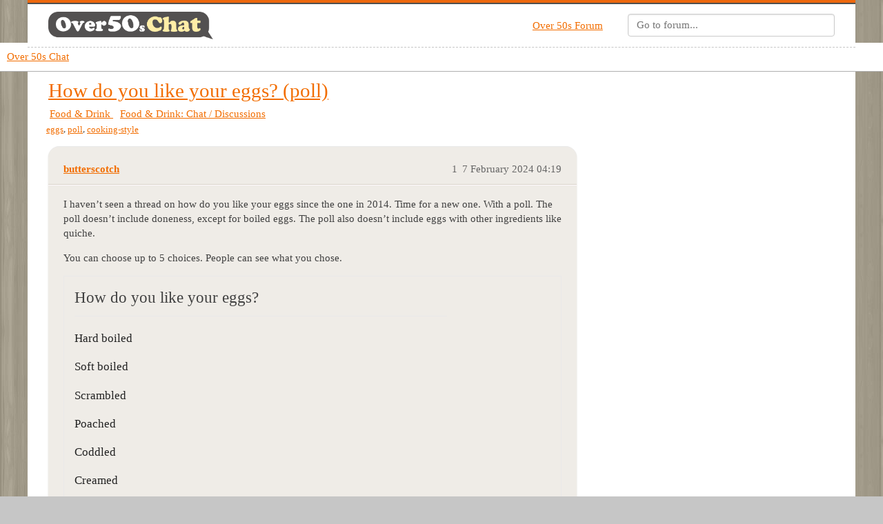

--- FILE ---
content_type: text/html; charset=utf-8
request_url: https://forum.over50schat.com/t/how-do-you-like-your-eggs-poll/102342
body_size: 9002
content:
<!DOCTYPE html>
<html lang="en-GB">
  <head>
    <meta charset="utf-8">
    <title>How do you like your eggs? (poll) - Food &amp; Drink: Chat / Discussions - Over 50s Chat</title>
    <meta name="description" content="I haven’t seen a thread on how do you like your eggs since the one in 2014. Time for a new one.  With a poll.  The poll doesn’t include doneness, except for boiled eggs.  The poll also doesn’t include eggs with other ing&amp;hellip;">
    <meta name="generator" content="Discourse 3.3.0.beta1-dev - https://github.com/discourse/discourse version 40b707a69059e63cc4949f33a264476e646724af">
<link rel="icon" type="image/png" href="https://forum.over50schat.com/uploads/default/optimized/2X/7/7ceaa1988244e298e401d4fe6df0e852a3e8c61f_2_32x32.png">
<link rel="apple-touch-icon" type="image/png" href="https://forum.over50schat.com/uploads/default/optimized/2X/7/7ceaa1988244e298e401d4fe6df0e852a3e8c61f_2_180x180.png">
<meta name="theme-color" media="all" content="#ffffff">

<meta name="viewport" content="width=device-width, initial-scale=1.0, minimum-scale=1.0, user-scalable=yes, viewport-fit=cover">
<link rel="canonical" href="https://forum.over50schat.com/t/how-do-you-like-your-eggs-poll/102342" />

<link rel="search" type="application/opensearchdescription+xml" href="https://forum.over50schat.com/opensearch.xml" title="Over 50s Chat Search">

    <link href="/stylesheets/color_definitions_over50schat_4_17_d1c6639334ac0eb833dd9333e2407bed860cd2f1.css?__ws=forum.over50schat.com" media="all" rel="stylesheet" class="light-scheme"/>

  <link href="/stylesheets/desktop_97584c4afa5a5ba8eb6f8601f1d3e9cf509caea4.css?__ws=forum.over50schat.com" media="all" rel="stylesheet" data-target="desktop"  />



  <link href="/stylesheets/checklist_97584c4afa5a5ba8eb6f8601f1d3e9cf509caea4.css?__ws=forum.over50schat.com" media="all" rel="stylesheet" data-target="checklist"  />
  <link href="/stylesheets/discourse-data-explorer_97584c4afa5a5ba8eb6f8601f1d3e9cf509caea4.css?__ws=forum.over50schat.com" media="all" rel="stylesheet" data-target="discourse-data-explorer"  />
  <link href="/stylesheets/discourse-details_97584c4afa5a5ba8eb6f8601f1d3e9cf509caea4.css?__ws=forum.over50schat.com" media="all" rel="stylesheet" data-target="discourse-details"  />
  <link href="/stylesheets/discourse-lazy-videos_97584c4afa5a5ba8eb6f8601f1d3e9cf509caea4.css?__ws=forum.over50schat.com" media="all" rel="stylesheet" data-target="discourse-lazy-videos"  />
  <link href="/stylesheets/discourse-local-dates_97584c4afa5a5ba8eb6f8601f1d3e9cf509caea4.css?__ws=forum.over50schat.com" media="all" rel="stylesheet" data-target="discourse-local-dates"  />
  <link href="/stylesheets/discourse-presence_97584c4afa5a5ba8eb6f8601f1d3e9cf509caea4.css?__ws=forum.over50schat.com" media="all" rel="stylesheet" data-target="discourse-presence"  />
  <link href="/stylesheets/discourse-solved_97584c4afa5a5ba8eb6f8601f1d3e9cf509caea4.css?__ws=forum.over50schat.com" media="all" rel="stylesheet" data-target="discourse-solved"  />
  <link href="/stylesheets/discourse-whos-online_97584c4afa5a5ba8eb6f8601f1d3e9cf509caea4.css?__ws=forum.over50schat.com" media="all" rel="stylesheet" data-target="discourse-whos-online"  />
  <link href="/stylesheets/docker_manager_97584c4afa5a5ba8eb6f8601f1d3e9cf509caea4.css?__ws=forum.over50schat.com" media="all" rel="stylesheet" data-target="docker_manager"  />
  <link href="/stylesheets/footnote_97584c4afa5a5ba8eb6f8601f1d3e9cf509caea4.css?__ws=forum.over50schat.com" media="all" rel="stylesheet" data-target="footnote"  />
  <link href="/stylesheets/poll_97584c4afa5a5ba8eb6f8601f1d3e9cf509caea4.css?__ws=forum.over50schat.com" media="all" rel="stylesheet" data-target="poll"  />
  <link href="/stylesheets/spoiler-alert_97584c4afa5a5ba8eb6f8601f1d3e9cf509caea4.css?__ws=forum.over50schat.com" media="all" rel="stylesheet" data-target="spoiler-alert"  />
  <link href="/stylesheets/poll_desktop_97584c4afa5a5ba8eb6f8601f1d3e9cf509caea4.css?__ws=forum.over50schat.com" media="all" rel="stylesheet" data-target="poll_desktop"  />

  <link href="/stylesheets/desktop_theme_18_2fdcf1752816076a19d4fe37847d212c298bb66f.css?__ws=forum.over50schat.com" media="all" rel="stylesheet" data-target="desktop_theme" data-theme-id="18" data-theme-name="category badge styles"/>
<link href="/stylesheets/desktop_theme_7_ab602dc2733da7bec9de45065249662520e43640.css?__ws=forum.over50schat.com" media="all" rel="stylesheet" data-target="desktop_theme" data-theme-id="7" data-theme-name="nav links component"/>
<link href="/stylesheets/desktop_theme_4_f66a995751ccc46b6bd0848be2582713d945d931.css?__ws=forum.over50schat.com" media="all" rel="stylesheet" data-target="desktop_theme" data-theme-id="4" data-theme-name="about page modifications"/>
<link href="/stylesheets/desktop_theme_17_a0c97447a1ea60dfad4339b2edee585ea4f8e57a.css?__ws=forum.over50schat.com" media="all" rel="stylesheet" data-target="desktop_theme" data-theme-id="17" data-theme-name="with sidebar but without"/>

      <script src="https://sponsors.over50schat.com/jquery.easy-autocomplete.js" nonce="870JLJReaRrnZkdrnZWGqVWv1"></script>
  
    <link rel="preload" href="/theme-javascripts/64b6da206464b81a2a4f93916df8d875defe8bae.js?__ws=forum.over50schat.com" as="script" nonce="870JLJReaRrnZkdrnZWGqVWv1">
<script defer="" src="/theme-javascripts/64b6da206464b81a2a4f93916df8d875defe8bae.js?__ws=forum.over50schat.com" data-theme-id="3" nonce="870JLJReaRrnZkdrnZWGqVWv1"></script>

<link rel="preload" href="/theme-javascripts/4100de5c77bb5256f6b5c9deae8a45529f089c15.js?__ws=forum.over50schat.com" as="script" nonce="870JLJReaRrnZkdrnZWGqVWv1">
<script defer="" src="/theme-javascripts/4100de5c77bb5256f6b5c9deae8a45529f089c15.js?__ws=forum.over50schat.com" data-theme-id="6" nonce="870JLJReaRrnZkdrnZWGqVWv1"></script>

















<link rel="preload" href="/theme-javascripts/416508cdfc6c42495eece7fed64046447b94dec7.js?__ws=forum.over50schat.com" as="script" nonce="870JLJReaRrnZkdrnZWGqVWv1">
<script defer="" src="/theme-javascripts/416508cdfc6c42495eece7fed64046447b94dec7.js?__ws=forum.over50schat.com" data-theme-id="11" nonce="870JLJReaRrnZkdrnZWGqVWv1"></script>

    
        <link rel="alternate nofollow" type="application/rss+xml" title="RSS feed of &#39;How do you like your eggs? (poll)&#39;" href="https://forum.over50schat.com/t/how-do-you-like-your-eggs-poll/102342.rss" />
    <meta property="og:site_name" content="Over 50s Chat" />
<meta property="og:type" content="website" />
<meta name="twitter:card" content="summary_large_image" />
<meta name="twitter:image" content="https://forum.over50schat.com/uploads/default/original/2X/b/b3374467f1e026737efbe2b0ade1b05421a68ce1.png" />
<meta property="og:image" content="https://forum.over50schat.com/uploads/default/original/2X/b/b3374467f1e026737efbe2b0ade1b05421a68ce1.png" />
<meta property="og:url" content="https://forum.over50schat.com/t/how-do-you-like-your-eggs-poll/102342" />
<meta name="twitter:url" content="https://forum.over50schat.com/t/how-do-you-like-your-eggs-poll/102342" />
<meta property="og:title" content="How do you like your eggs? (poll)" />
<meta name="twitter:title" content="How do you like your eggs? (poll)" />
<meta property="og:description" content="I haven’t seen a thread on how do you like your eggs since the one in 2014. Time for a new one.  With a poll.  The poll doesn’t include doneness, except for boiled eggs.  The poll also doesn’t include eggs with other ingredients like quiche.  You can choose up to 5 choices.  People can see what you chose.  poll" />
<meta name="twitter:description" content="I haven’t seen a thread on how do you like your eggs since the one in 2014. Time for a new one.  With a poll.  The poll doesn’t include doneness, except for boiled eggs.  The poll also doesn’t include eggs with other ingredients like quiche.  You can choose up to 5 choices.  People can see what you chose.  poll" />
<meta property="og:article:section" content="Food &amp; Drink" />
<meta property="og:article:section:color" content="0" />
<meta property="og:article:section" content="Food &amp; Drink: Chat / Discussions" />
<meta property="og:article:section:color" content="0" />
<meta property="og:article:tag" content="eggs" />
<meta property="og:article:tag" content="poll" />
<meta property="og:article:tag" content="cooking-style" />
<meta name="twitter:label1" value="Reading time" />
<meta name="twitter:data1" value="4 mins 🕑" />
<meta name="twitter:label2" value="Likes" />
<meta name="twitter:data2" value="77 ❤" />
<meta property="article:published_time" content="2024-02-07T04:19:22+00:00" />
<meta property="og:ignore_canonical" content="true" />

        <link rel="next" href="/t/how-do-you-like-your-eggs-poll/102342?page=2">

    
  </head>
  <body class="crawler ">
    <div class="above-header-and-navbar">
    <div class="above-above-navbar">
        <div class="wrap">
            
            <div class="masthead-wrap">
                
				<div class="masthead-logo">
					<a href="https://over50schat.com">
					    <img src="/uploads/default/original/2X/c/c7f82a2012099eb18c073c6f5a128a746b7d8e06.png" class="logo">
	                </a>
				</div>
				
				
				
				<div class="masthead-links-search">
				    <div class="masthead-links">
				        <ul>
				            <li><a href="https://forum.over50schat.com">Over 50s Forum</a></li>
				        </ul>
				    </div>
				    <div class="masthead-search">
                        <div id="searchForm" class="top-bar-search">
                            <form action="https://over50schat.com/portals/search_result" method="get">
                                <div class="top-bar-search-field">
                                    <input id="search_bar" name="q" type="search" placeholder="Go to forum..." data-behavior="autocomplete">
                                </div>
                            </form>
                        </div>
				    </div>
				</div>
								
            </div>
						
        </div>
    </div>

    <!--<div id="top-navbar" class="above-navbar">-->
    <!--    Forum Bar-->
    <!--</div>-->
</div>
<link rel="preload" href="/theme-javascripts/640aa6385d8480ceb99b107c9c528e5ac43e0d32.js?__ws=forum.over50schat.com" as="script" nonce="870JLJReaRrnZkdrnZWGqVWv1">
<script defer="" src="/theme-javascripts/640aa6385d8480ceb99b107c9c528e5ac43e0d32.js?__ws=forum.over50schat.com" data-theme-id="4" nonce="870JLJReaRrnZkdrnZWGqVWv1"></script>

    <header>
  <a href="/">
    Over 50s Chat
  </a>
</header>

    <div id="main-outlet" class="wrap" role="main">
        <div id="topic-title">
    <h1>
      <a href="/t/how-do-you-like-your-eggs-poll/102342">How do you like your eggs? (poll)</a>
    </h1>

      <div class="topic-category" itemscope itemtype="http://schema.org/BreadcrumbList">
          <span itemprop="itemListElement" itemscope itemtype="http://schema.org/ListItem">
            <a href="/c/food-and-drink/food-and-drink-chat/90" class="badge-wrapper bullet" itemprop="item">
              <span class='badge-category-bg' style='background-color: #0'></span>
              <span class='badge-category clear-badge'>
                <span class='category-name' itemprop='name'>Food &amp; Drink</span>
              </span>
            </a>
            <meta itemprop="position" content="1" />
          </span>
          <span itemprop="itemListElement" itemscope itemtype="http://schema.org/ListItem">
            <a href="/c/food-and-drink/food-and-drink-chat/90" class="badge-wrapper bullet" itemprop="item">
              <span class='badge-category-bg' style='background-color: #0'></span>
              <span class='badge-category clear-badge'>
                <span class='category-name' itemprop='name'>Food &amp; Drink: Chat / Discussions</span>
              </span>
            </a>
            <meta itemprop="position" content="2" />
          </span>
      </div>

      <div class="topic-category">
        <div class='discourse-tags list-tags'>
            <a href='https://forum.over50schat.com/tag/eggs' class='discourse-tag' rel="tag">eggs</a>, 
            <a href='https://forum.over50schat.com/tag/poll' class='discourse-tag' rel="tag">poll</a>, 
            <a href='https://forum.over50schat.com/tag/cooking-style' class='discourse-tag' rel="tag">cooking-style</a>
        </div>
      </div>
  </div>

  

    <div itemscope itemtype='http://schema.org/DiscussionForumPosting'>
      <meta itemprop='headline' content='How do you like your eggs? (poll)'>
      <link itemprop='url' href='https://forum.over50schat.com/t/how-do-you-like-your-eggs-poll/102342'>
      <meta itemprop='datePublished' content='2024-02-07T04:19:22Z'>
        <meta itemprop='articleSection' content='Food &amp; Drink: Chat / Discussions'>
      <meta itemprop='keywords' content='eggs, poll, cooking-style'>
      <div itemprop='publisher' itemscope itemtype="http://schema.org/Organization">
        <meta itemprop='name' content='Over 50s Chat'>
          <div itemprop='logo' itemscope itemtype="http://schema.org/ImageObject">
            <meta itemprop='url' content='https://forum.over50schat.com/uploads/default/original/3X/8/c/8c7ac20339cf7f081e5a12286d95acc75d6847be.png'>
          </div>
      </div>


          <div id='post_1'  class='topic-body crawler-post'>
            <div class='crawler-post-meta'>
              <span class="creator" itemprop="author" itemscope itemtype="http://schema.org/Person">
                <a itemprop="url" href='https://forum.over50schat.com/u/butterscotch'><span itemprop='name'>butterscotch</span></a>
                
              </span>

                <link itemprop="mainEntityOfPage" href="https://forum.over50schat.com/t/how-do-you-like-your-eggs-poll/102342">


              <span class="crawler-post-infos">
                  <time  datetime='2024-02-07T04:19:22Z' class='post-time'>
                    7 February 2024 04:19
                  </time>
                  <meta itemprop='dateModified' content='2024-02-07T05:10:36Z'>
              <span itemprop='position'>1</span>
              </span>
            </div>
            <div class='post' itemprop='text'>
              <p>I haven’t seen a thread on how do you like your eggs since the one in 2014. Time for a new one.  With a poll.  The poll doesn’t include doneness, except for boiled eggs.  The poll also doesn’t include eggs with other ingredients like quiche.</p>
<p>You can choose up to 5 choices.  People can see what you chose.</p>
<div class="poll" data-poll-status="open" data-poll-close="2024-03-31T07:00:00.000Z" data-poll-max="5" data-poll-min="1" data-poll-public="true" data-poll-results="always" data-poll-charttype="bar" data-poll-type="multiple" data-poll-name="poll">
<div class="poll-container"><div class="poll-title">How do you like your eggs?</div><ul>
<li data-poll-option-id="ee247b50471c4681c9a557beebac3987">Hard boiled</li>
<li data-poll-option-id="cdde485387a3e6499fa3caed28f4da7f">Soft boiled</li>
<li data-poll-option-id="eb26783efa307fd08a864ea8c555d8a5">Scrambled</li>
<li data-poll-option-id="a7e060313d4d3b0161020a10d88d37cc">Poached</li>
<li data-poll-option-id="da81d02bdd04efebd1166414b6fb4fea">Coddled</li>
<li data-poll-option-id="ca09dd4fcfb63c42e91e18a842eb3d5e">Creamed</li>
<li data-poll-option-id="a155529f4c0c914c61f4b2d7c8befb05">Basted</li>
<li data-poll-option-id="acdff18c75314b3ddd6b59b617f6ff68">Baked</li>
<li data-poll-option-id="6734462a9020e9428463c9f1bfa345e0">Over easy</li>
<li data-poll-option-id="a0cec317d11da0b219ee8daf809292eb">Sunny side up</li>
<li data-poll-option-id="7738f76764bdad2a32f214c8681ac1a3">Steamed</li>
<li data-poll-option-id="095d635c0c5699b92090e22430e0f2b0">Grilled</li>
<li data-poll-option-id="6c986ebcde3d5822a6e91a695c388094">Other</li>
</ul>
</div>
<div class="poll-info">
<div class="poll-info_counts">
<div class="poll-info_counts-count">
<span class="info-number">0</span>
<span class="info-label">voters</span>
</div>
</div>
</div>
</div>
            </div>

            <div itemprop="interactionStatistic" itemscope itemtype="http://schema.org/InteractionCounter">
              <meta itemprop="interactionType" content="http://schema.org/LikeAction"/>
              <meta itemprop="userInteractionCount" content="3" />
              <span class='post-likes'>3 Likes</span>
            </div>

            <div itemprop="interactionStatistic" itemscope itemtype="http://schema.org/InteractionCounter">
                <meta itemprop="interactionType" content="http://schema.org/CommentAction"/>
                <meta itemprop="userInteractionCount" content="2" />
              </div>

                <div class='crawler-linkback-list' itemscope itemtype='http://schema.org/ItemList'>
                      <div itemprop='itemListElement' itemscope itemtype='http://schema.org/ListItem'>
                        <a itemprop='url' href="https://forum.over50schat.com/t/the-talk-to-me-thread/102271/43">The Talk to Me thread</a>
                        <meta itemprop='position' content='1'>
                      </div>
                </div>
          </div>
          <div id='post_2' itemprop='comment' itemscope itemtype='http://schema.org/Comment' class='topic-body crawler-post'>
            <div class='crawler-post-meta'>
              <span class="creator" itemprop="author" itemscope itemtype="http://schema.org/Person">
                <a itemprop="url" href='https://forum.over50schat.com/u/Furryanimal'><span itemprop='name'>Furryanimal</span></a>
                
              </span>



              <span class="crawler-post-infos">
                  <time itemprop='datePublished' datetime='2024-02-07T04:39:59Z' class='post-time'>
                    7 February 2024 04:39
                  </time>
                  <meta itemprop='dateModified' content='2024-02-07T04:39:59Z'>
              <span itemprop='position'>2</span>
              </span>
            </div>
            <div class='post' itemprop='text'>
              <p>Not a fan of boiled…<br>
But otherwise anything goes.<br>
I quite like omelette …there will be a bacon omelette on the menu this week.<br>
I’m a dab hand at microwave omelettes</p>
            </div>

            <div itemprop="interactionStatistic" itemscope itemtype="http://schema.org/InteractionCounter">
              <meta itemprop="interactionType" content="http://schema.org/LikeAction"/>
              <meta itemprop="userInteractionCount" content="2" />
              <span class='post-likes'>2 Likes</span>
            </div>

            <div itemprop="interactionStatistic" itemscope itemtype="http://schema.org/InteractionCounter">
                <meta itemprop="interactionType" content="http://schema.org/CommentAction"/>
                <meta itemprop="userInteractionCount" content="0" />
              </div>

          </div>
          <div id='post_3' itemprop='comment' itemscope itemtype='http://schema.org/Comment' class='topic-body crawler-post'>
            <div class='crawler-post-meta'>
              <span class="creator" itemprop="author" itemscope itemtype="http://schema.org/Person">
                <a itemprop="url" href='https://forum.over50schat.com/u/Chilliboot'><span itemprop='name'>Chilliboot</span></a>
                
              </span>



              <span class="crawler-post-infos">
                  <time itemprop='datePublished' datetime='2024-02-07T04:47:21Z' class='post-time'>
                    7 February 2024 04:47
                  </time>
                  <meta itemprop='dateModified' content='2024-02-07T04:47:21Z'>
              <span itemprop='position'>3</span>
              </span>
            </div>
            <div class='post' itemprop='text'>
              <p>Funny enough I’m just scoffing a bowl of four scrambled eggs (one without the yolk) at this very moment. It’s a protein thing.<br>
I’ve taken the liberty of adding a generous dash of Encona peri peri sauce and a liberal sprinkling of white pepper.</p>
            </div>

            <div itemprop="interactionStatistic" itemscope itemtype="http://schema.org/InteractionCounter">
              <meta itemprop="interactionType" content="http://schema.org/LikeAction"/>
              <meta itemprop="userInteractionCount" content="2" />
              <span class='post-likes'>2 Likes</span>
            </div>

            <div itemprop="interactionStatistic" itemscope itemtype="http://schema.org/InteractionCounter">
                <meta itemprop="interactionType" content="http://schema.org/CommentAction"/>
                <meta itemprop="userInteractionCount" content="0" />
              </div>

          </div>
          <div id='post_4' itemprop='comment' itemscope itemtype='http://schema.org/Comment' class='topic-body crawler-post'>
            <div class='crawler-post-meta'>
              <span class="creator" itemprop="author" itemscope itemtype="http://schema.org/Person">
                <a itemprop="url" href='https://forum.over50schat.com/u/Azz'><span itemprop='name'>Azz</span></a>
                
              </span>



              <span class="crawler-post-infos">
                  <time itemprop='datePublished' datetime='2024-02-07T05:13:54Z' class='post-time'>
                    7 February 2024 05:13
                  </time>
                  <meta itemprop='dateModified' content='2024-02-07T05:13:54Z'>
              <span itemprop='position'>4</span>
              </span>
            </div>
            <div class='post' itemprop='text'>
              <p>You missed raw <img src="https://forum.over50schat.com/images/emoji/apple/stuck_out_tongue.png?v=12" title=":stuck_out_tongue:" class="emoji" alt=":stuck_out_tongue:" loading="lazy" width="20" height="20"></p>
<p><em>P.s when creating polls like this please avoid putting a time limit on them - otherwise people who join the community at a later date can’t add their vote…</em></p>
            </div>

            <div itemprop="interactionStatistic" itemscope itemtype="http://schema.org/InteractionCounter">
              <meta itemprop="interactionType" content="http://schema.org/LikeAction"/>
              <meta itemprop="userInteractionCount" content="1" />
              <span class='post-likes'>1 Like</span>
            </div>

            <div itemprop="interactionStatistic" itemscope itemtype="http://schema.org/InteractionCounter">
                <meta itemprop="interactionType" content="http://schema.org/CommentAction"/>
                <meta itemprop="userInteractionCount" content="1" />
              </div>

          </div>
          <div id='post_5' itemprop='comment' itemscope itemtype='http://schema.org/Comment' class='topic-body crawler-post'>
            <div class='crawler-post-meta'>
              <span class="creator" itemprop="author" itemscope itemtype="http://schema.org/Person">
                <a itemprop="url" href='https://forum.over50schat.com/u/butterscotch'><span itemprop='name'>butterscotch</span></a>
                
              </span>



              <span class="crawler-post-infos">
                  <time itemprop='datePublished' datetime='2024-02-07T05:24:33Z' class='post-time'>
                    7 February 2024 05:24
                  </time>
                  <meta itemprop='dateModified' content='2024-02-07T05:24:33Z'>
              <span itemprop='position'>5</span>
              </span>
            </div>
            <div class='post' itemprop='text'>
              <aside class="quote no-group" data-username="Azz" data-post="4" data-topic="102342">
<div class="title">
<div class="quote-controls"></div>
<img loading="lazy" alt="" width="24" height="24" src="https://forum.over50schat.com/user_avatar/forum.over50schat.com/azz/48/7280_2.png" class="avatar"> Azz:</div>
<blockquote>
<p>You missed raw <img src="https://forum.over50schat.com/images/emoji/apple/stuck_out_tongue.png?v=12" title=":stuck_out_tongue:" class="emoji" alt=":stuck_out_tongue:" loading="lazy" width="20" height="20"></p>
</blockquote>
</aside>
<p>On purpose.  <img src="https://forum.over50schat.com/images/emoji/apple/stuck_out_tongue.png?v=12" title=":stuck_out_tongue:" class="emoji" alt=":stuck_out_tongue:" loading="lazy" width="20" height="20">   Kidding.  I loved raw eggs when I was young.  Haven’t had a reliable enough source since then.</p>
<aside class="quote no-group" data-username="Azz" data-post="4" data-topic="102342">
<div class="title">
<div class="quote-controls"></div>
<img loading="lazy" alt="" width="24" height="24" src="https://forum.over50schat.com/user_avatar/forum.over50schat.com/azz/48/7280_2.png" class="avatar"> Azz:</div>
<blockquote>
<p>P.s when creating polls like this please avoid putting a time limit on them - otherwise people who join the community at a later date can’t add their vote…</p>
</blockquote>
</aside>
<p>Will do. <img src="https://forum.over50schat.com/images/emoji/apple/slight_smile.png?v=12" title=":slight_smile:" class="emoji" alt=":slight_smile:" loading="lazy" width="20" height="20"></p>
            </div>

            <div itemprop="interactionStatistic" itemscope itemtype="http://schema.org/InteractionCounter">
              <meta itemprop="interactionType" content="http://schema.org/LikeAction"/>
              <meta itemprop="userInteractionCount" content="2" />
              <span class='post-likes'>2 Likes</span>
            </div>

            <div itemprop="interactionStatistic" itemscope itemtype="http://schema.org/InteractionCounter">
                <meta itemprop="interactionType" content="http://schema.org/CommentAction"/>
                <meta itemprop="userInteractionCount" content="0" />
              </div>

          </div>
          <div id='post_6' itemprop='comment' itemscope itemtype='http://schema.org/Comment' class='topic-body crawler-post'>
            <div class='crawler-post-meta'>
              <span class="creator" itemprop="author" itemscope itemtype="http://schema.org/Person">
                <a itemprop="url" href='https://forum.over50schat.com/u/spitfire'><span itemprop='name'>spitfire</span></a>
                
              </span>



              <span class="crawler-post-infos">
                  <time itemprop='datePublished' datetime='2024-02-07T06:59:18Z' class='post-time'>
                    7 February 2024 06:59
                  </time>
                  <meta itemprop='dateModified' content='2024-02-07T06:59:18Z'>
              <span itemprop='position'>6</span>
              </span>
            </div>
            <div class='post' itemprop='text'>
              <p>Scotched!!!<br>
<a href="https://ibb.co/xF9ZZGb" data-bbcode="true" rel="noopener nofollow ugc"><img src="https://i.ibb.co/vXy99mW/IMG-2570.jpg" alt="" role="presentation" width="450" height="600"></a></p>
            </div>

            <div itemprop="interactionStatistic" itemscope itemtype="http://schema.org/InteractionCounter">
              <meta itemprop="interactionType" content="http://schema.org/LikeAction"/>
              <meta itemprop="userInteractionCount" content="0" />
              <span class='post-likes'></span>
            </div>

            <div itemprop="interactionStatistic" itemscope itemtype="http://schema.org/InteractionCounter">
                <meta itemprop="interactionType" content="http://schema.org/CommentAction"/>
                <meta itemprop="userInteractionCount" content="1" />
              </div>

          </div>
          <div id='post_7' itemprop='comment' itemscope itemtype='http://schema.org/Comment' class='topic-body crawler-post'>
            <div class='crawler-post-meta'>
              <span class="creator" itemprop="author" itemscope itemtype="http://schema.org/Person">
                <a itemprop="url" href='https://forum.over50schat.com/u/spitfire'><span itemprop='name'>spitfire</span></a>
                
              </span>



              <span class="crawler-post-infos">
                  <time itemprop='datePublished' datetime='2024-02-07T07:01:49Z' class='post-time'>
                    7 February 2024 07:01
                  </time>
                  <meta itemprop='dateModified' content='2024-02-07T07:01:49Z'>
              <span itemprop='position'>7</span>
              </span>
            </div>
            <div class='post' itemprop='text'>
              <p>Wrapped in “Sausage” <img src="https://forum.over50schat.com/images/emoji/apple/grin.png?v=12" title=":grin:" class="emoji" alt=":grin:" loading="lazy" width="20" height="20"></p>
            </div>

            <div itemprop="interactionStatistic" itemscope itemtype="http://schema.org/InteractionCounter">
              <meta itemprop="interactionType" content="http://schema.org/LikeAction"/>
              <meta itemprop="userInteractionCount" content="1" />
              <span class='post-likes'>1 Like</span>
            </div>

            <div itemprop="interactionStatistic" itemscope itemtype="http://schema.org/InteractionCounter">
                <meta itemprop="interactionType" content="http://schema.org/CommentAction"/>
                <meta itemprop="userInteractionCount" content="0" />
              </div>

          </div>
          <div id='post_8' itemprop='comment' itemscope itemtype='http://schema.org/Comment' class='topic-body crawler-post'>
            <div class='crawler-post-meta'>
              <span class="creator" itemprop="author" itemscope itemtype="http://schema.org/Person">
                <a itemprop="url" href='https://forum.over50schat.com/u/butterscotch'><span itemprop='name'>butterscotch</span></a>
                
              </span>



              <span class="crawler-post-infos">
                  <time itemprop='datePublished' datetime='2024-02-07T07:16:50Z' class='post-time'>
                    7 February 2024 07:16
                  </time>
                  <meta itemprop='dateModified' content='2024-02-07T07:16:50Z'>
              <span itemprop='position'>8</span>
              </span>
            </div>
            <div class='post' itemprop='text'>
              <aside class="quote no-group" data-username="spitfire" data-post="6" data-topic="102342">
<div class="title">
<div class="quote-controls"></div>
<img loading="lazy" alt="" width="24" height="24" src="https://forum.over50schat.com/letter_avatar_proxy/v4/letter/s/a5b964/48.png" class="avatar"> spitfire:</div>
<blockquote>
<p>Scotched</p>
</blockquote>
</aside>
<p>In case you were wondering why that wasn’t in the poll. . .</p>
<aside class="quote no-group" data-username="butterscotch" data-post="1" data-topic="102342">
<div class="title">
<div class="quote-controls"></div>
<img loading="lazy" alt="" width="24" height="24" src="https://forum.over50schat.com/user_avatar/forum.over50schat.com/butterscotch/48/112146_2.png" class="avatar"> butterscotch:</div>
<blockquote>
<p>The poll also doesn’t include eggs with other ingredients like quiche.</p>
</blockquote>
</aside>
            </div>

            <div itemprop="interactionStatistic" itemscope itemtype="http://schema.org/InteractionCounter">
              <meta itemprop="interactionType" content="http://schema.org/LikeAction"/>
              <meta itemprop="userInteractionCount" content="0" />
              <span class='post-likes'></span>
            </div>

            <div itemprop="interactionStatistic" itemscope itemtype="http://schema.org/InteractionCounter">
                <meta itemprop="interactionType" content="http://schema.org/CommentAction"/>
                <meta itemprop="userInteractionCount" content="1" />
              </div>

          </div>
          <div id='post_9' itemprop='comment' itemscope itemtype='http://schema.org/Comment' class='topic-body crawler-post'>
            <div class='crawler-post-meta'>
              <span class="creator" itemprop="author" itemscope itemtype="http://schema.org/Person">
                <a itemprop="url" href='https://forum.over50schat.com/u/spitfire'><span itemprop='name'>spitfire</span></a>
                
              </span>



              <span class="crawler-post-infos">
                  <time itemprop='datePublished' datetime='2024-02-07T07:21:26Z' class='post-time'>
                    7 February 2024 07:21
                  </time>
                  <meta itemprop='dateModified' content='2024-02-07T07:21:26Z'>
              <span itemprop='position'>9</span>
              </span>
            </div>
            <div class='post' itemprop='text'>
              <p>Notice there are three missing out of the multipack, they were only procured on Saturday and I’m the only one in the household that eats them <img src="https://forum.over50schat.com/images/emoji/apple/blush.png?v=12" title=":blush:" class="emoji" alt=":blush:" loading="lazy" width="20" height="20"></p>
            </div>

            <div itemprop="interactionStatistic" itemscope itemtype="http://schema.org/InteractionCounter">
              <meta itemprop="interactionType" content="http://schema.org/LikeAction"/>
              <meta itemprop="userInteractionCount" content="2" />
              <span class='post-likes'>2 Likes</span>
            </div>

            <div itemprop="interactionStatistic" itemscope itemtype="http://schema.org/InteractionCounter">
                <meta itemprop="interactionType" content="http://schema.org/CommentAction"/>
                <meta itemprop="userInteractionCount" content="0" />
              </div>

          </div>
          <div id='post_10' itemprop='comment' itemscope itemtype='http://schema.org/Comment' class='topic-body crawler-post'>
            <div class='crawler-post-meta'>
              <span class="creator" itemprop="author" itemscope itemtype="http://schema.org/Person">
                <a itemprop="url" href='https://forum.over50schat.com/u/OldBloke'><span itemprop='name'>OldBloke</span></a>
                
              </span>



              <span class="crawler-post-infos">
                  <time itemprop='datePublished' datetime='2024-02-07T10:19:53Z' class='post-time'>
                    7 February 2024 10:19
                  </time>
                  <meta itemprop='dateModified' content='2024-02-07T10:19:53Z'>
              <span itemprop='position'>10</span>
              </span>
            </div>
            <div class='post' itemprop='text'>
              <p>Big language or jargon problem here.  I have absolutely no idea what at least 4 or 5 ? of these  mean even as an English speaker.  <img src="https://forum.over50schat.com/images/emoji/apple/thinking.png?v=12" title=":thinking:" class="emoji" alt=":thinking:" loading="lazy" width="20" height="20"> <img src="https://forum.over50schat.com/images/emoji/apple/flushed.png?v=12" title=":flushed:" class="emoji" alt=":flushed:" loading="lazy" width="20" height="20"> <img src="https://forum.over50schat.com/images/emoji/apple/pleading_face.png?v=12" title=":pleading_face:" class="emoji" alt=":pleading_face:" loading="lazy" width="20" height="20"> <img src="https://forum.over50schat.com/images/emoji/apple/woozy_face.png?v=12" title=":woozy_face:" class="emoji" alt=":woozy_face:" loading="lazy" width="20" height="20"></p>
<p>…</p>
            </div>

            <div itemprop="interactionStatistic" itemscope itemtype="http://schema.org/InteractionCounter">
              <meta itemprop="interactionType" content="http://schema.org/LikeAction"/>
              <meta itemprop="userInteractionCount" content="1" />
              <span class='post-likes'>1 Like</span>
            </div>

            <div itemprop="interactionStatistic" itemscope itemtype="http://schema.org/InteractionCounter">
                <meta itemprop="interactionType" content="http://schema.org/CommentAction"/>
                <meta itemprop="userInteractionCount" content="1" />
              </div>

          </div>
          <div id='post_11' itemprop='comment' itemscope itemtype='http://schema.org/Comment' class='topic-body crawler-post'>
            <div class='crawler-post-meta'>
              <span class="creator" itemprop="author" itemscope itemtype="http://schema.org/Person">
                <a itemprop="url" href='https://forum.over50schat.com/u/butterscotch'><span itemprop='name'>butterscotch</span></a>
                
              </span>



              <span class="crawler-post-infos">
                  <time itemprop='datePublished' datetime='2024-02-07T10:31:37Z' class='post-time'>
                    7 February 2024 10:31
                  </time>
                  <meta itemprop='dateModified' content='2024-02-07T10:31:37Z'>
              <span itemprop='position'>11</span>
              </span>
            </div>
            <div class='post' itemprop='text'>
              <aside class="quote no-group" data-username="OldBloke" data-post="10" data-topic="102342">
<div class="title">
<div class="quote-controls"></div>
<img loading="lazy" alt="" width="24" height="24" src="https://forum.over50schat.com/user_avatar/forum.over50schat.com/oldbloke/48/105683_2.png" class="avatar"> OldBloke:</div>
<blockquote>
<p>Big language or jargon problem here. I have absolutely no idea what at least 4 or 5 ? of these mean even as an English speaker. <img src="https://forum.over50schat.com/images/emoji/apple/thinking.png?v=12" title=":thinking:" class="emoji" alt=":thinking:" loading="lazy" width="20" height="20"> <img src="https://forum.over50schat.com/images/emoji/apple/flushed.png?v=12" title=":flushed:" class="emoji" alt=":flushed:" loading="lazy" width="20" height="20"> <img src="https://forum.over50schat.com/images/emoji/apple/pleading_face.png?v=12" title=":pleading_face:" class="emoji" alt=":pleading_face:" loading="lazy" width="20" height="20"> <img src="https://forum.over50schat.com/images/emoji/apple/woozy_face.png?v=12" title=":woozy_face:" class="emoji" alt=":woozy_face:" loading="lazy" width="20" height="20"></p>
</blockquote>
</aside>
<p>Explanations with pictures</p>
<aside class="onebox allowlistedgeneric" data-onebox-src="https://breakfastwithnick.com/2014/04/08/how-do-you-want-your-eggs-eleven-ways-to-cook-an-egg/">
  <header class="source">
      <img src="https://breakfastwithnick.com/wp-content/uploads/egg-icon.png" class="site-icon" width="50" height="50">

      <a href="https://breakfastwithnick.com/2014/04/08/how-do-you-want-your-eggs-eleven-ways-to-cook-an-egg/" target="_blank" rel="noopener nofollow ugc" title="11:00AM - 08 April 2014">Breakfast With Nick – 8 Apr 14</a>
  </header>

  <article class="onebox-body">
    <div class="aspect-image" style="--aspect-ratio:690/517;"><img src="https://breakfastwithnick.com/wp-content/uploads/over-easy-egg.jpeg" class="thumbnail" width="690" height="517"></div>

<h3><a href="https://breakfastwithnick.com/2014/04/08/how-do-you-want-your-eggs-eleven-ways-to-cook-an-egg/" target="_blank" rel="noopener nofollow ugc">"How Do You Want Your Eggs?" 15 Ways To Cook An Egg - Breakfast With Nick</a></h3>

  <p>How many times have you been asked that at a restaurant and not known how to answer it? Well, here are 11 ways to cook an egg!</p>

  <p>
    <span class="label1">Est. reading time: 16 minutes</span>
  </p>

  </article>

  <div class="onebox-metadata">
    
    
  </div>

  <div style="clear: both"></div>
</aside>

<p>and</p>
<aside class="onebox allowlistedgeneric" data-onebox-src="https://cookthink.com/how-do-you-like-your-eggs/">
  <header class="source">
      <img src="https://cookthink.com/wp-content/uploads/2023/04/cropped-favicon-32x32.jpg" class="site-icon" width="32" height="32">

      <a href="https://cookthink.com/how-do-you-like-your-eggs/" target="_blank" rel="noopener nofollow ugc" title="05:00AM - 19 July 2021">CookThink – 19 Jul 21</a>
  </header>

  <article class="onebox-body">
    <div class="aspect-image" style="--aspect-ratio:600/545;"><img src="https://cookthink.com/wp-content/uploads/2021/06/how-do-you-like-your-eggs.jpg" class="thumbnail" width="600" height="545"></div>

<h3><a href="https://cookthink.com/how-do-you-like-your-eggs/" target="_blank" rel="noopener nofollow ugc">How Do You Like Your Eggs? 32 Ways To Make Eggs</a></h3>

  <p>32 ways to eat eggs, with instructions to prepare each one: sunny side up, quiche, omelet, scrambled, egg cloud, marinated egg, coddled egg...</p>

  <p>
    <span class="label1">Est. reading time: 15 minutes</span>
  </p>

  </article>

  <div class="onebox-metadata">
    
    
  </div>

  <div style="clear: both"></div>
</aside>

            </div>

            <div itemprop="interactionStatistic" itemscope itemtype="http://schema.org/InteractionCounter">
              <meta itemprop="interactionType" content="http://schema.org/LikeAction"/>
              <meta itemprop="userInteractionCount" content="1" />
              <span class='post-likes'>1 Like</span>
            </div>

            <div itemprop="interactionStatistic" itemscope itemtype="http://schema.org/InteractionCounter">
                <meta itemprop="interactionType" content="http://schema.org/CommentAction"/>
                <meta itemprop="userInteractionCount" content="1" />
              </div>

          </div>
          <div id='post_12' itemprop='comment' itemscope itemtype='http://schema.org/Comment' class='topic-body crawler-post'>
            <div class='crawler-post-meta'>
              <span class="creator" itemprop="author" itemscope itemtype="http://schema.org/Person">
                <a itemprop="url" href='https://forum.over50schat.com/u/Omah'><span itemprop='name'>Omah</span></a>
                
              </span>


                <link itemprop="image" href="https://forum.over50schat.com/uploads/default/original/3X/7/a/7ae050a0e967c91bb23405c6d6e090745e757b74.jpeg">

              <span class="crawler-post-infos">
                  <time itemprop='datePublished' datetime='2024-02-07T10:34:42Z' class='post-time'>
                    7 February 2024 10:34
                  </time>
                  <meta itemprop='dateModified' content='2024-02-07T10:34:42Z'>
              <span itemprop='position'>12</span>
              </span>
            </div>
            <div class='post' itemprop='text'>
              <p>I like mine crispy and soft on top:</p>
<p><div class="lightbox-wrapper"><a class="lightbox" href="https://forum.over50schat.com/uploads/default/original/3X/7/a/7ae050a0e967c91bb23405c6d6e090745e757b74.jpeg" data-download-href="https://forum.over50schat.com/uploads/default/7ae050a0e967c91bb23405c6d6e090745e757b74" title="image"><img src="https://forum.over50schat.com/uploads/default/optimized/3X/7/a/7ae050a0e967c91bb23405c6d6e090745e757b74_2_690x460.jpeg" alt="image" data-base62-sha1="hx0QkdHxQs7iqyoq1OjcLyXi1Za" width="690" height="460" data-dominant-color="ACA297"><div class="meta"><svg class="fa d-icon d-icon-far-image svg-icon" aria-hidden="true"><use href="#far-image"></use></svg><span class="filename">image</span><span class="informations">1000×667 32.6 KB</span><svg class="fa d-icon d-icon-discourse-expand svg-icon" aria-hidden="true"><use href="#discourse-expand"></use></svg></div></a></div></p>
            </div>

            <div itemprop="interactionStatistic" itemscope itemtype="http://schema.org/InteractionCounter">
              <meta itemprop="interactionType" content="http://schema.org/LikeAction"/>
              <meta itemprop="userInteractionCount" content="4" />
              <span class='post-likes'>4 Likes</span>
            </div>

            <div itemprop="interactionStatistic" itemscope itemtype="http://schema.org/InteractionCounter">
                <meta itemprop="interactionType" content="http://schema.org/CommentAction"/>
                <meta itemprop="userInteractionCount" content="0" />
              </div>

          </div>
          <div id='post_13' itemprop='comment' itemscope itemtype='http://schema.org/Comment' class='topic-body crawler-post'>
            <div class='crawler-post-meta'>
              <span class="creator" itemprop="author" itemscope itemtype="http://schema.org/Person">
                <a itemprop="url" href='https://forum.over50schat.com/u/brokenvows'><span itemprop='name'>brokenvows</span></a>
                
              </span>



              <span class="crawler-post-infos">
                  <time itemprop='datePublished' datetime='2024-02-07T10:49:15Z' class='post-time'>
                    7 February 2024 10:49
                  </time>
                  <meta itemprop='dateModified' content='2024-02-07T10:49:15Z'>
              <span itemprop='position'>13</span>
              </span>
            </div>
            <div class='post' itemprop='text'>
              <p>Just recently learned to boil/poach them in the airfryer,oh and i made an omelette in the airfryer too,fantastic.</p>
            </div>

            <div itemprop="interactionStatistic" itemscope itemtype="http://schema.org/InteractionCounter">
              <meta itemprop="interactionType" content="http://schema.org/LikeAction"/>
              <meta itemprop="userInteractionCount" content="3" />
              <span class='post-likes'>3 Likes</span>
            </div>

            <div itemprop="interactionStatistic" itemscope itemtype="http://schema.org/InteractionCounter">
                <meta itemprop="interactionType" content="http://schema.org/CommentAction"/>
                <meta itemprop="userInteractionCount" content="1" />
              </div>

          </div>
          <div id='post_14' itemprop='comment' itemscope itemtype='http://schema.org/Comment' class='topic-body crawler-post'>
            <div class='crawler-post-meta'>
              <span class="creator" itemprop="author" itemscope itemtype="http://schema.org/Person">
                <a itemprop="url" href='https://forum.over50schat.com/u/Omah'><span itemprop='name'>Omah</span></a>
                
              </span>


                <link itemprop="image" href="https://forum.over50schat.com/uploads/default/original/3X/0/e/0ecf1a97ff1d000e61b320239b2029c3d0247053.jpeg">

              <span class="crawler-post-infos">
                  <time itemprop='datePublished' datetime='2024-02-07T10:55:11Z' class='post-time'>
                    7 February 2024 10:55
                  </time>
                  <meta itemprop='dateModified' content='2024-02-07T11:10:29Z'>
              <span itemprop='position'>14</span>
              </span>
            </div>
            <div class='post' itemprop='text'>
              <p>Looks good:</p>
<p><div class="lightbox-wrapper"><a class="lightbox" href="https://forum.over50schat.com/uploads/default/original/3X/0/e/0ecf1a97ff1d000e61b320239b2029c3d0247053.jpeg" data-download-href="https://forum.over50schat.com/uploads/default/0ecf1a97ff1d000e61b320239b2029c3d0247053" title="image"><img src="https://forum.over50schat.com/uploads/default/optimized/3X/0/e/0ecf1a97ff1d000e61b320239b2029c3d0247053_2_400x600.jpeg" alt="image" data-base62-sha1="270oXCqpY7pSFr28WToac78vSV5" width="400" height="600" data-dominant-color="A08A65"><div class="meta"><svg class="fa d-icon d-icon-far-image svg-icon" aria-hidden="true"><use href="#far-image"></use></svg><span class="filename">image</span><span class="informations">1200×1800 130 KB</span><svg class="fa d-icon d-icon-discourse-expand svg-icon" aria-hidden="true"><use href="#discourse-expand"></use></svg></div></a></div></p>
            </div>

            <div itemprop="interactionStatistic" itemscope itemtype="http://schema.org/InteractionCounter">
              <meta itemprop="interactionType" content="http://schema.org/LikeAction"/>
              <meta itemprop="userInteractionCount" content="4" />
              <span class='post-likes'>4 Likes</span>
            </div>

            <div itemprop="interactionStatistic" itemscope itemtype="http://schema.org/InteractionCounter">
                <meta itemprop="interactionType" content="http://schema.org/CommentAction"/>
                <meta itemprop="userInteractionCount" content="1" />
              </div>

          </div>
          <div id='post_15' itemprop='comment' itemscope itemtype='http://schema.org/Comment' class='topic-body crawler-post'>
            <div class='crawler-post-meta'>
              <span class="creator" itemprop="author" itemscope itemtype="http://schema.org/Person">
                <a itemprop="url" href='https://forum.over50schat.com/u/OldBloke'><span itemprop='name'>OldBloke</span></a>
                
              </span>



              <span class="crawler-post-infos">
                  <time itemprop='datePublished' datetime='2024-02-07T10:56:19Z' class='post-time'>
                    7 February 2024 10:56
                  </time>
                  <meta itemprop='dateModified' content='2024-02-07T10:56:19Z'>
              <span itemprop='position'>15</span>
              </span>
            </div>
            <div class='post' itemprop='text'>
              <p>OK  where’s the picture of Granny sucking egg from inside with a straw or hole in the shell? <img src="https://forum.over50schat.com/images/emoji/apple/stuck_out_tongue_winking_eye.png?v=12" title=":stuck_out_tongue_winking_eye:" class="emoji" alt=":stuck_out_tongue_winking_eye:" loading="lazy" width="20" height="20"></p>
<p>Actually I was too frazzled <img src="https://forum.over50schat.com/images/emoji/apple/grin.png?v=12" title=":grin:" class="emoji" alt=":grin:" loading="lazy" width="20" height="20"> <img src="https://forum.over50schat.com/images/emoji/apple/laughing.png?v=12" title=":laughing:" class="emoji" alt=":laughing:" loading="lazy" width="20" height="20">. to plough thru any pics.   Only moments ago informed that my hospital procedure CATAGORICALLY to be done tomorrow has been screwed up in a string of hiccups and won’t now be until following week.<br>
So had senior nurse dancing around this room ( seriously)  in relief that sorted.  Unreal.  <img src="https://forum.over50schat.com/images/emoji/apple/upside_down_face.png?v=12" title=":upside_down_face:" class="emoji" alt=":upside_down_face:" loading="lazy" width="20" height="20"> <img src="https://forum.over50schat.com/images/emoji/apple/confounded.png?v=12" title=":confounded:" class="emoji" alt=":confounded:" loading="lazy" width="20" height="20"><br>
Sry off topic.</p>
            </div>

            <div itemprop="interactionStatistic" itemscope itemtype="http://schema.org/InteractionCounter">
              <meta itemprop="interactionType" content="http://schema.org/LikeAction"/>
              <meta itemprop="userInteractionCount" content="0" />
              <span class='post-likes'></span>
            </div>

            <div itemprop="interactionStatistic" itemscope itemtype="http://schema.org/InteractionCounter">
                <meta itemprop="interactionType" content="http://schema.org/CommentAction"/>
                <meta itemprop="userInteractionCount" content="1" />
              </div>

          </div>
          <div id='post_16' itemprop='comment' itemscope itemtype='http://schema.org/Comment' class='topic-body crawler-post'>
            <div class='crawler-post-meta'>
              <span class="creator" itemprop="author" itemscope itemtype="http://schema.org/Person">
                <a itemprop="url" href='https://forum.over50schat.com/u/butterscotch'><span itemprop='name'>butterscotch</span></a>
                
              </span>



              <span class="crawler-post-infos">
                  <time itemprop='datePublished' datetime='2024-02-07T11:00:48Z' class='post-time'>
                    7 February 2024 11:00
                  </time>
                  <meta itemprop='dateModified' content='2024-02-07T11:00:48Z'>
              <span itemprop='position'>16</span>
              </span>
            </div>
            <div class='post' itemprop='text'>
              <aside class="quote no-group" data-username="OldBloke" data-post="15" data-topic="102342">
<div class="title">
<div class="quote-controls"></div>
<img loading="lazy" alt="" width="24" height="24" src="https://forum.over50schat.com/user_avatar/forum.over50schat.com/oldbloke/48/105683_2.png" class="avatar"> OldBloke:</div>
<blockquote>
<p>OK where’s the picture of Granny sucking egg from inside with a straw or hole in the shell? <img src="https://forum.over50schat.com/images/emoji/apple/stuck_out_tongue_winking_eye.png?v=12" title=":stuck_out_tongue_winking_eye:" class="emoji" alt=":stuck_out_tongue_winking_eye:" loading="lazy" width="20" height="20"></p>
</blockquote>
</aside>
<p>Eww!  That’s not a picture that should be anywhere.</p>
<p>Hope things work out with your procedure.</p>
            </div>

            <div itemprop="interactionStatistic" itemscope itemtype="http://schema.org/InteractionCounter">
              <meta itemprop="interactionType" content="http://schema.org/LikeAction"/>
              <meta itemprop="userInteractionCount" content="1" />
              <span class='post-likes'>1 Like</span>
            </div>

            <div itemprop="interactionStatistic" itemscope itemtype="http://schema.org/InteractionCounter">
                <meta itemprop="interactionType" content="http://schema.org/CommentAction"/>
                <meta itemprop="userInteractionCount" content="0" />
              </div>

          </div>
          <div id='post_17' itemprop='comment' itemscope itemtype='http://schema.org/Comment' class='topic-body crawler-post'>
            <div class='crawler-post-meta'>
              <span class="creator" itemprop="author" itemscope itemtype="http://schema.org/Person">
                <a itemprop="url" href='https://forum.over50schat.com/u/Dachs'><span itemprop='name'>Dachs</span></a>
                
              </span>



              <span class="crawler-post-infos">
                  <time itemprop='datePublished' datetime='2024-02-07T11:02:40Z' class='post-time'>
                    7 February 2024 11:02
                  </time>
                  <meta itemprop='dateModified' content='2024-02-07T11:02:40Z'>
              <span itemprop='position'>17</span>
              </span>
            </div>
            <div class='post' itemprop='text'>
              <p>It should not be on my face.</p>
            </div>

            <div itemprop="interactionStatistic" itemscope itemtype="http://schema.org/InteractionCounter">
              <meta itemprop="interactionType" content="http://schema.org/LikeAction"/>
              <meta itemprop="userInteractionCount" content="2" />
              <span class='post-likes'>2 Likes</span>
            </div>

            <div itemprop="interactionStatistic" itemscope itemtype="http://schema.org/InteractionCounter">
                <meta itemprop="interactionType" content="http://schema.org/CommentAction"/>
                <meta itemprop="userInteractionCount" content="1" />
              </div>

          </div>
          <div id='post_18' itemprop='comment' itemscope itemtype='http://schema.org/Comment' class='topic-body crawler-post'>
            <div class='crawler-post-meta'>
              <span class="creator" itemprop="author" itemscope itemtype="http://schema.org/Person">
                <a itemprop="url" href='https://forum.over50schat.com/u/butterscotch'><span itemprop='name'>butterscotch</span></a>
                
              </span>



              <span class="crawler-post-infos">
                  <time itemprop='datePublished' datetime='2024-02-07T11:05:38Z' class='post-time'>
                    7 February 2024 11:05
                  </time>
                  <meta itemprop='dateModified' content='2024-02-07T11:05:38Z'>
              <span itemprop='position'>18</span>
              </span>
            </div>
            <div class='post' itemprop='text'>
              <aside class="quote no-group" data-username="Dachs" data-post="17" data-topic="102342" data-full="true">
<div class="title">
<div class="quote-controls"></div>
<img loading="lazy" alt="" width="24" height="24" src="https://forum.over50schat.com/user_avatar/forum.over50schat.com/dachs/48/1909_2.png" class="avatar"> Dachs:</div>
<blockquote>
<p>It should not be on my face.</p>
</blockquote>
</aside>
<p>What style should not be on your face?</p>
            </div>

            <div itemprop="interactionStatistic" itemscope itemtype="http://schema.org/InteractionCounter">
              <meta itemprop="interactionType" content="http://schema.org/LikeAction"/>
              <meta itemprop="userInteractionCount" content="1" />
              <span class='post-likes'>1 Like</span>
            </div>

            <div itemprop="interactionStatistic" itemscope itemtype="http://schema.org/InteractionCounter">
                <meta itemprop="interactionType" content="http://schema.org/CommentAction"/>
                <meta itemprop="userInteractionCount" content="1" />
              </div>

          </div>
          <div id='post_19' itemprop='comment' itemscope itemtype='http://schema.org/Comment' class='topic-body crawler-post'>
            <div class='crawler-post-meta'>
              <span class="creator" itemprop="author" itemscope itemtype="http://schema.org/Person">
                <a itemprop="url" href='https://forum.over50schat.com/u/Dachs'><span itemprop='name'>Dachs</span></a>
                
              </span>



              <span class="crawler-post-infos">
                  <time itemprop='datePublished' datetime='2024-02-07T11:12:53Z' class='post-time'>
                    7 February 2024 11:12
                  </time>
                  <meta itemprop='dateModified' content='2024-02-07T11:12:53Z'>
              <span itemprop='position'>19</span>
              </span>
            </div>
            <div class='post' itemprop='text'>
              <p>Any style. BTW, I’m not much of an egg eater.</p>
            </div>

            <div itemprop="interactionStatistic" itemscope itemtype="http://schema.org/InteractionCounter">
              <meta itemprop="interactionType" content="http://schema.org/LikeAction"/>
              <meta itemprop="userInteractionCount" content="1" />
              <span class='post-likes'>1 Like</span>
            </div>

            <div itemprop="interactionStatistic" itemscope itemtype="http://schema.org/InteractionCounter">
                <meta itemprop="interactionType" content="http://schema.org/CommentAction"/>
                <meta itemprop="userInteractionCount" content="0" />
              </div>

          </div>
          <div id='post_20' itemprop='comment' itemscope itemtype='http://schema.org/Comment' class='topic-body crawler-post'>
            <div class='crawler-post-meta'>
              <span class="creator" itemprop="author" itemscope itemtype="http://schema.org/Person">
                <a itemprop="url" href='https://forum.over50schat.com/u/brokenvows'><span itemprop='name'>brokenvows</span></a>
                
              </span>



              <span class="crawler-post-infos">
                  <time itemprop='datePublished' datetime='2024-02-07T14:56:42Z' class='post-time'>
                    7 February 2024 14:56
                  </time>
                  <meta itemprop='dateModified' content='2024-02-07T14:56:42Z'>
              <span itemprop='position'>20</span>
              </span>
            </div>
            <div class='post' itemprop='text'>
              <p>It certainly does Omah.<br>
I am cooking another one tonight,eggs,cheese,tomatoes,onions and lots of spinach,mmmmmmmm.</p>
            </div>

            <div itemprop="interactionStatistic" itemscope itemtype="http://schema.org/InteractionCounter">
              <meta itemprop="interactionType" content="http://schema.org/LikeAction"/>
              <meta itemprop="userInteractionCount" content="2" />
              <span class='post-likes'>2 Likes</span>
            </div>

            <div itemprop="interactionStatistic" itemscope itemtype="http://schema.org/InteractionCounter">
                <meta itemprop="interactionType" content="http://schema.org/CommentAction"/>
                <meta itemprop="userInteractionCount" content="0" />
              </div>

          </div>
    </div>

    <div role='navigation' itemscope itemtype='http://schema.org/SiteNavigationElement' class="topic-body crawler-post">
        <span itemprop='name'><b><a rel="next" itemprop="url" href="/t/how-do-you-like-your-eggs-poll/102342?page=2">next page →</a></b></span>
    </div>

  




    </div>
    <footer class="container wrap">
  <nav class='crawler-nav'>
    <ul>
      <li itemscope itemtype='http://schema.org/SiteNavigationElement'>
        <span itemprop='name'>
          <a href='/' itemprop="url">Home </a>
        </span>
      </li>
      <li itemscope itemtype='http://schema.org/SiteNavigationElement'>
        <span itemprop='name'>
          <a href='/categories' itemprop="url">Categories </a>
        </span>
      </li>
      <li itemscope itemtype='http://schema.org/SiteNavigationElement'>
        <span itemprop='name'>
          <a href='/guidelines' itemprop="url">FAQ/Guidelines </a>
        </span>
      </li>
        <li itemscope itemtype='http://schema.org/SiteNavigationElement'>
          <span itemprop='name'>
            <a href='/tos' itemprop="url">Terms of Service </a>
          </span>
        </li>
        <li itemscope itemtype='http://schema.org/SiteNavigationElement'>
          <span itemprop='name'>
            <a href='/privacy' itemprop="url">Privacy Policy </a>
          </span>
        </li>
    </ul>
  </nav>
  <p class='powered-by-link'>Best viewed with JavaScript enabled</p>
</footer>

    <footer class="ftr-wrap">
	<!--<div class="ftr-sponsors-wrap">-->
	<!--	<div class="wrap">-->
				
	<!--		<h3>Our Sponsors</h3>-->
	<!--		<div class="ftr-sponsors">-->

        <!--Diamond-->
	<!--			<div class="ftr-cell"><a href="http://sponsors.over50schat.com/name" target="_blank" rel="nofollow"><img class="sponsors-logo-forum" src="https://sponsors.over50schat.com/images/sponsors/mono/name@2x.png" /></a></div>-->
        
        <!--Platinum-->
	<!--			<div class="ftr-cell"><a href="http://sponsors.over50schat.com/name" target="_blank" rel="nofollow"><img class="sponsors-logo-forum" src="https://sponsors.over50schat.com/images/sponsors/mono/name@2x.png" /></a></div>-->
        
        <!--Gold-->
	<!--			<div class="ftr-cell"><a href="http://sponsors.over50schat.com/name" target="_blank" rel="nofollow"><img class="sponsors-logo-forum" src="https://sponsors.over50schat.com/images/sponsors/mono/name@2x.png" /></a></div>-->
        
        <!--Info-->
	<!--			<div class="ftr-cell"><a href="http://sponsors.over50schat.com/#info" target="_blank" rel="nofollow"><img class="sponsors-logo-forum" src="https://sponsors.over50schat.com/images/sponsors/mono/your-brand-here@2x.png" /></a></div>-->
	<!--		</div>-->

	<!--	</div>-->
	<!--</div>-->
	<div class="ftr-base-wrap" style="background-color: #4f4f4f">
		<div class="wrap">
			<div class="ftr-base">
				<div class="ftr-cell ftr-text">
					<ul>
						<li><a href="https://over50schat.com/about">Contact Us</a></li>
						<li><a href="https://forum.over50schat.com/faq">Help</a></li>
						<li><a href="#top">Back to top</a></li>
					</ul>
					<p class="ftr-lastline">© Copyright Over 50s Chat <a href="https://forum.over50schat.com/tos">Terms</a> <a href="https://forum.over50schat.com/privacy">Privacy &amp; Cookies</a></p>
				</div>
				<div class="ftr-cell ftr-logo">
					<div>
						<a href="http://over50schat.com"><!-- --></a>
					</div>
				</div>
			</div>
		</div>
	</div>
</footer>





    
  </body>
  
</html>


--- FILE ---
content_type: text/css
request_url: https://forum.over50schat.com/stylesheets/desktop_theme_4_f66a995751ccc46b6bd0848be2582713d945d931.css?__ws=forum.over50schat.com
body_size: 258
content:
.about-page .moderators,.about-page .admins,.about-page .moderators-pragprog-customers,.about-page .category-moderators{display:none}.about-page .stats{display:none}.about-page .body-page section:not(.admins):not(.moderators):not(.category-moderators){max-width:1100px}

/*# sourceMappingURL=desktop_theme_4_f66a995751ccc46b6bd0848be2582713d945d931.css.map?__ws=forum.over50schat.com */


--- FILE ---
content_type: text/javascript
request_url: https://forum.over50schat.com/theme-javascripts/640aa6385d8480ceb99b107c9c528e5ac43e0d32.js?__ws=forum.over50schat.com
body_size: 993
content:
"define"in window&&define("discourse/theme-4/discourse/templates/about",["exports","@ember/template-factory"],(function(n,e){"use strict"
Object.defineProperty(n,"__esModule",{value:!0}),n.default=void 0
n.default=(0,e.createTemplateFactory)({id:null,block:'[[[1,"\\n"],[8,[39,0],null,[["@pageClass"],["about"]],[["default"],[[[[1,"\\n  "],[10,0],[14,0,"container"],[12],[1,"\\n    "],[10,0],[14,0,"contents clearfix body-page"],[12],[1,"\\n\\n      "],[10,"ul"],[14,0,"nav-pills"],[12],[1,"\\n        "],[10,"li"],[14,0,"nav-item-about"],[12],[8,[39,1],[[24,0,"active"]],[["@route"],["about"]],[["default"],[[[[1,[28,[35,2],["about.simple_title"],null]]],[]]]]],[13],[1,"\\n"],[41,[30,0,["faqOverridden"]],[[[1,"          "],[10,"li"],[14,0,"nav-item-guidelines"],[12],[8,[39,1],null,[["@route"],["guidelines"]],[["default"],[[[[1,[28,[35,2],["guidelines"],null]]],[]]]]],[13],[1,"\\n          "],[10,"li"],[14,0,"nav-item-faq"],[12],[8,[39,1],null,[["@route"],["faq"]],[["default"],[[[[1,[28,[35,2],["faq"],null]]],[]]]]],[13],[1,"\\n"]],[]],[[[1,"          "],[10,"li"],[14,0,"nav-item-faq"],[12],[8,[39,1],null,[["@route"],["faq"]],[["default"],[[[[1,[28,[35,2],["faq"],null]]],[]]]]],[13],[1,"\\n"]],[]]],[1,"        "],[10,"li"],[14,0,"nav-item-tos"],[12],[8,[39,1],null,[["@route"],["tos"]],[["default"],[[[[1,[28,[35,2],["tos"],null]]],[]]]]],[13],[1,"\\n        "],[10,"li"],[14,0,"nav-item-privacy"],[12],[8,[39,1],null,[["@route"],["privacy"]],[["default"],[[[[1,[28,[35,2],["privacy"],null]]],[]]]]],[13],[1,"\\n      "],[13],[1,"\\n\\n      "],[10,"section"],[14,0,"about description"],[12],[1,"\\n        "],[10,"h2"],[12],[1,[28,[35,2],["about.title"],[["title"],[[30,0,["model","title"]]]]]],[13],[1,"\\n        "],[10,2],[12],[1,[30,0,["model","description"]]],[13],[1,"\\n      "],[13],[1,"\\n\\n      "],[8,[39,4],null,[["@name","@connectorTagName","@outletArgs"],["about-after-description","section",[28,[37,5],null,[["model"],[[30,0,["model"]]]]]]],null],[1,"\\n\\n"],[41,[30,0,["model","admins"]],[[[1,"        "],[10,"section"],[14,0,"about admins"],[12],[1,"\\n          "],[10,"h3"],[12],[1,[28,[35,6],["users"],null]],[1," "],[1,[28,[35,2],["about.our_admins"],null]],[13],[1,"\\n\\n          "],[8,[39,7],null,[["@users"],[[30,0,["model","admins"]]]],null],[1,"\\n          "],[10,0],[14,0,"clearfix"],[12],[13],[1,"\\n        "],[13],[1,"\\n"]],[]],null],[1,"\\n      "],[10,1],[12],[1,"\\n        "],[8,[39,4],null,[["@name","@connectorTagName","@outletArgs"],["about-after-admins","section",[28,[37,5],null,[["model"],[[30,0,["model"]]]]]]],null],[1,"\\n      "],[13],[1,"\\n\\n"],[41,[30,0,["model","moderators"]],[[[1,"        "],[10,"section"],[14,0,"about moderators"],[12],[1,"\\n          "],[10,"h3"],[12],[1,[28,[35,6],["users"],null]],[1," "],[1,[28,[35,2],["about.our_moderators"],null]],[13],[1,"\\n\\n          "],[10,0],[14,0,"users"],[12],[1,"\\n            "],[8,[39,7],null,[["@users"],[[30,0,["model","moderators"]]]],null],[1,"\\n          "],[13],[1,"\\n          "],[10,0],[14,0,"clearfix"],[12],[13],[1,"\\n        "],[13],[1,"\\n"]],[]],null],[1,"\\n      "],[10,1],[12],[1,"\\n        "],[8,[39,4],null,[["@name","@connectorTagName","@outletArgs"],["about-after-moderators","section",[28,[37,5],null,[["model"],[[30,0,["model"]]]]]]],null],[1,"\\n      "],[13],[1,"\\n\\n\\n\\n\\n\\n"],[41,[30,0,["contactInfo"]],[[[1,"        "],[10,"section"],[14,0,"about contact"],[12],[1,"\\n          "],[10,"h3"],[12],[1,[28,[35,6],["envelope"],null]],[1," "],[1,[28,[35,2],["about.contact"],null]],[13],[1,"\\n          "],[10,2],[12],[1,[28,[35,8],[[30,0,["contactInfo"]]],null]],[13],[1,"\\n        "],[13],[1,"\\n"]],[]],null],[1,"\\n    "],[13],[1,"\\n  "],[13],[1,"\\n"]],[]]]]],[1,"\\n\\n"]],[],false,["d-section","link-to","i18n","if","plugin-outlet","hash","d-icon","about-page-users","html-safe"]]',moduleName:"discourse/theme-4/discourse/templates/about",isStrictMode:!1})}))

//# sourceMappingURL=640aa6385d8480ceb99b107c9c528e5ac43e0d32.map?__ws=forum.over50schat.com
